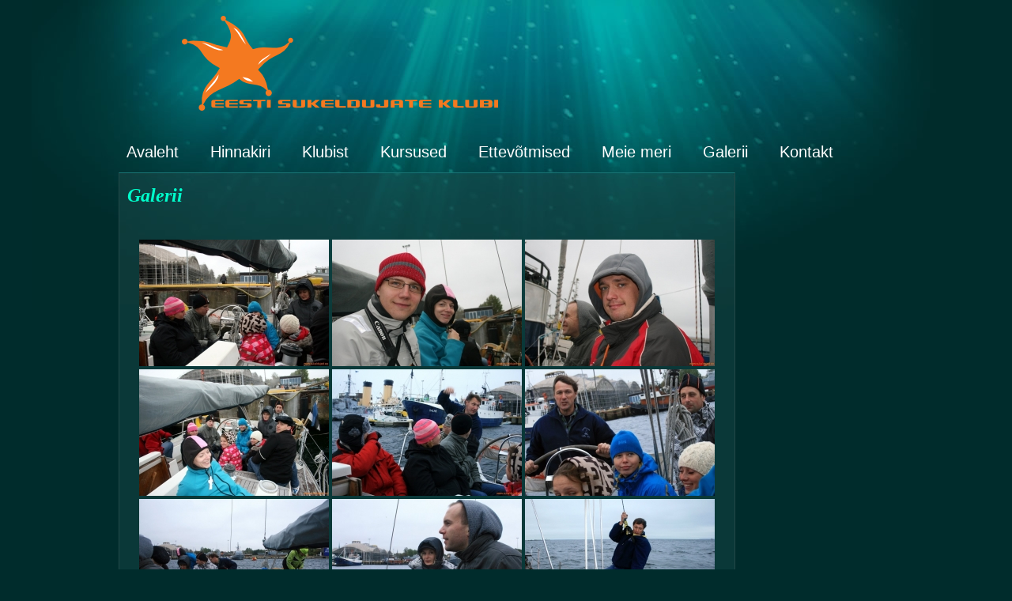

--- FILE ---
content_type: text/html; charset=UTF-8
request_url: https://www.sukeldujad.ee/galerii/nggallery/galerii/Purjetamine-st-Ivyl
body_size: 9066
content:
<!DOCTYPE html PUBLIC "-//W3C//DTD XHTML 1.0 Strict//EN" "http://www.w3.org/TR/xhtml1/DTD/xhtml1-strict.dtd">

<html xmlns="http://www.w3.org/1999/xhtml" lang="en-US">

<head>

<meta http-equiv="Content-Type" content="text/html; charset=UTF-8" />



<title>Galerii &laquo;  Sukeldumine &#8211; Eesti Sukeldujate Klubi</title>



<link rel="stylesheet" type="text/css" href="https://www.sukeldujad.ee/wp-content/themes/underwater/style.css" media="screen" title="style (screen)" />

<link rel="alternate" type="application/rss+xml" title="Sukeldumine &#8211; Eesti Sukeldujate Klubi RSS Feed" href="https://www.sukeldujad.ee/feed/" />

<link rel="alternate" type="application/atom+xml" title="Sukeldumine &#8211; Eesti Sukeldujate Klubi Atom Feed" href="https://www.sukeldujad.ee/feed/atom/" />

<link rel="pingback" href="https://www.sukeldujad.ee/xmlrpc.php" />






<meta name='robots' content='max-image-preview:large' />
	<style>img:is([sizes="auto" i], [sizes^="auto," i]) { contain-intrinsic-size: 3000px 1500px }</style>
	<link rel="alternate" type="application/rss+xml" title="Sukeldumine - Eesti Sukeldujate Klubi &raquo; Galerii Comments Feed" href="https://www.sukeldujad.ee/galerii/feed/" />
<script type="text/javascript">
/* <![CDATA[ */
window._wpemojiSettings = {"baseUrl":"https:\/\/s.w.org\/images\/core\/emoji\/15.0.3\/72x72\/","ext":".png","svgUrl":"https:\/\/s.w.org\/images\/core\/emoji\/15.0.3\/svg\/","svgExt":".svg","source":{"concatemoji":"https:\/\/www.sukeldujad.ee\/wp-includes\/js\/wp-emoji-release.min.js?ver=6.7.4"}};
/*! This file is auto-generated */
!function(i,n){var o,s,e;function c(e){try{var t={supportTests:e,timestamp:(new Date).valueOf()};sessionStorage.setItem(o,JSON.stringify(t))}catch(e){}}function p(e,t,n){e.clearRect(0,0,e.canvas.width,e.canvas.height),e.fillText(t,0,0);var t=new Uint32Array(e.getImageData(0,0,e.canvas.width,e.canvas.height).data),r=(e.clearRect(0,0,e.canvas.width,e.canvas.height),e.fillText(n,0,0),new Uint32Array(e.getImageData(0,0,e.canvas.width,e.canvas.height).data));return t.every(function(e,t){return e===r[t]})}function u(e,t,n){switch(t){case"flag":return n(e,"\ud83c\udff3\ufe0f\u200d\u26a7\ufe0f","\ud83c\udff3\ufe0f\u200b\u26a7\ufe0f")?!1:!n(e,"\ud83c\uddfa\ud83c\uddf3","\ud83c\uddfa\u200b\ud83c\uddf3")&&!n(e,"\ud83c\udff4\udb40\udc67\udb40\udc62\udb40\udc65\udb40\udc6e\udb40\udc67\udb40\udc7f","\ud83c\udff4\u200b\udb40\udc67\u200b\udb40\udc62\u200b\udb40\udc65\u200b\udb40\udc6e\u200b\udb40\udc67\u200b\udb40\udc7f");case"emoji":return!n(e,"\ud83d\udc26\u200d\u2b1b","\ud83d\udc26\u200b\u2b1b")}return!1}function f(e,t,n){var r="undefined"!=typeof WorkerGlobalScope&&self instanceof WorkerGlobalScope?new OffscreenCanvas(300,150):i.createElement("canvas"),a=r.getContext("2d",{willReadFrequently:!0}),o=(a.textBaseline="top",a.font="600 32px Arial",{});return e.forEach(function(e){o[e]=t(a,e,n)}),o}function t(e){var t=i.createElement("script");t.src=e,t.defer=!0,i.head.appendChild(t)}"undefined"!=typeof Promise&&(o="wpEmojiSettingsSupports",s=["flag","emoji"],n.supports={everything:!0,everythingExceptFlag:!0},e=new Promise(function(e){i.addEventListener("DOMContentLoaded",e,{once:!0})}),new Promise(function(t){var n=function(){try{var e=JSON.parse(sessionStorage.getItem(o));if("object"==typeof e&&"number"==typeof e.timestamp&&(new Date).valueOf()<e.timestamp+604800&&"object"==typeof e.supportTests)return e.supportTests}catch(e){}return null}();if(!n){if("undefined"!=typeof Worker&&"undefined"!=typeof OffscreenCanvas&&"undefined"!=typeof URL&&URL.createObjectURL&&"undefined"!=typeof Blob)try{var e="postMessage("+f.toString()+"("+[JSON.stringify(s),u.toString(),p.toString()].join(",")+"));",r=new Blob([e],{type:"text/javascript"}),a=new Worker(URL.createObjectURL(r),{name:"wpTestEmojiSupports"});return void(a.onmessage=function(e){c(n=e.data),a.terminate(),t(n)})}catch(e){}c(n=f(s,u,p))}t(n)}).then(function(e){for(var t in e)n.supports[t]=e[t],n.supports.everything=n.supports.everything&&n.supports[t],"flag"!==t&&(n.supports.everythingExceptFlag=n.supports.everythingExceptFlag&&n.supports[t]);n.supports.everythingExceptFlag=n.supports.everythingExceptFlag&&!n.supports.flag,n.DOMReady=!1,n.readyCallback=function(){n.DOMReady=!0}}).then(function(){return e}).then(function(){var e;n.supports.everything||(n.readyCallback(),(e=n.source||{}).concatemoji?t(e.concatemoji):e.wpemoji&&e.twemoji&&(t(e.twemoji),t(e.wpemoji)))}))}((window,document),window._wpemojiSettings);
/* ]]> */
</script>
<style id='wp-emoji-styles-inline-css' type='text/css'>

	img.wp-smiley, img.emoji {
		display: inline !important;
		border: none !important;
		box-shadow: none !important;
		height: 1em !important;
		width: 1em !important;
		margin: 0 0.07em !important;
		vertical-align: -0.1em !important;
		background: none !important;
		padding: 0 !important;
	}
</style>
<link rel='stylesheet' id='wp-block-library-css' href='https://www.sukeldujad.ee/wp-includes/css/dist/block-library/style.min.css?ver=6.7.4' type='text/css' media='all' />
<style id='classic-theme-styles-inline-css' type='text/css'>
/*! This file is auto-generated */
.wp-block-button__link{color:#fff;background-color:#32373c;border-radius:9999px;box-shadow:none;text-decoration:none;padding:calc(.667em + 2px) calc(1.333em + 2px);font-size:1.125em}.wp-block-file__button{background:#32373c;color:#fff;text-decoration:none}
</style>
<style id='global-styles-inline-css' type='text/css'>
:root{--wp--preset--aspect-ratio--square: 1;--wp--preset--aspect-ratio--4-3: 4/3;--wp--preset--aspect-ratio--3-4: 3/4;--wp--preset--aspect-ratio--3-2: 3/2;--wp--preset--aspect-ratio--2-3: 2/3;--wp--preset--aspect-ratio--16-9: 16/9;--wp--preset--aspect-ratio--9-16: 9/16;--wp--preset--color--black: #000000;--wp--preset--color--cyan-bluish-gray: #abb8c3;--wp--preset--color--white: #ffffff;--wp--preset--color--pale-pink: #f78da7;--wp--preset--color--vivid-red: #cf2e2e;--wp--preset--color--luminous-vivid-orange: #ff6900;--wp--preset--color--luminous-vivid-amber: #fcb900;--wp--preset--color--light-green-cyan: #7bdcb5;--wp--preset--color--vivid-green-cyan: #00d084;--wp--preset--color--pale-cyan-blue: #8ed1fc;--wp--preset--color--vivid-cyan-blue: #0693e3;--wp--preset--color--vivid-purple: #9b51e0;--wp--preset--gradient--vivid-cyan-blue-to-vivid-purple: linear-gradient(135deg,rgba(6,147,227,1) 0%,rgb(155,81,224) 100%);--wp--preset--gradient--light-green-cyan-to-vivid-green-cyan: linear-gradient(135deg,rgb(122,220,180) 0%,rgb(0,208,130) 100%);--wp--preset--gradient--luminous-vivid-amber-to-luminous-vivid-orange: linear-gradient(135deg,rgba(252,185,0,1) 0%,rgba(255,105,0,1) 100%);--wp--preset--gradient--luminous-vivid-orange-to-vivid-red: linear-gradient(135deg,rgba(255,105,0,1) 0%,rgb(207,46,46) 100%);--wp--preset--gradient--very-light-gray-to-cyan-bluish-gray: linear-gradient(135deg,rgb(238,238,238) 0%,rgb(169,184,195) 100%);--wp--preset--gradient--cool-to-warm-spectrum: linear-gradient(135deg,rgb(74,234,220) 0%,rgb(151,120,209) 20%,rgb(207,42,186) 40%,rgb(238,44,130) 60%,rgb(251,105,98) 80%,rgb(254,248,76) 100%);--wp--preset--gradient--blush-light-purple: linear-gradient(135deg,rgb(255,206,236) 0%,rgb(152,150,240) 100%);--wp--preset--gradient--blush-bordeaux: linear-gradient(135deg,rgb(254,205,165) 0%,rgb(254,45,45) 50%,rgb(107,0,62) 100%);--wp--preset--gradient--luminous-dusk: linear-gradient(135deg,rgb(255,203,112) 0%,rgb(199,81,192) 50%,rgb(65,88,208) 100%);--wp--preset--gradient--pale-ocean: linear-gradient(135deg,rgb(255,245,203) 0%,rgb(182,227,212) 50%,rgb(51,167,181) 100%);--wp--preset--gradient--electric-grass: linear-gradient(135deg,rgb(202,248,128) 0%,rgb(113,206,126) 100%);--wp--preset--gradient--midnight: linear-gradient(135deg,rgb(2,3,129) 0%,rgb(40,116,252) 100%);--wp--preset--font-size--small: 13px;--wp--preset--font-size--medium: 20px;--wp--preset--font-size--large: 36px;--wp--preset--font-size--x-large: 42px;--wp--preset--spacing--20: 0.44rem;--wp--preset--spacing--30: 0.67rem;--wp--preset--spacing--40: 1rem;--wp--preset--spacing--50: 1.5rem;--wp--preset--spacing--60: 2.25rem;--wp--preset--spacing--70: 3.38rem;--wp--preset--spacing--80: 5.06rem;--wp--preset--shadow--natural: 6px 6px 9px rgba(0, 0, 0, 0.2);--wp--preset--shadow--deep: 12px 12px 50px rgba(0, 0, 0, 0.4);--wp--preset--shadow--sharp: 6px 6px 0px rgba(0, 0, 0, 0.2);--wp--preset--shadow--outlined: 6px 6px 0px -3px rgba(255, 255, 255, 1), 6px 6px rgba(0, 0, 0, 1);--wp--preset--shadow--crisp: 6px 6px 0px rgba(0, 0, 0, 1);}:where(.is-layout-flex){gap: 0.5em;}:where(.is-layout-grid){gap: 0.5em;}body .is-layout-flex{display: flex;}.is-layout-flex{flex-wrap: wrap;align-items: center;}.is-layout-flex > :is(*, div){margin: 0;}body .is-layout-grid{display: grid;}.is-layout-grid > :is(*, div){margin: 0;}:where(.wp-block-columns.is-layout-flex){gap: 2em;}:where(.wp-block-columns.is-layout-grid){gap: 2em;}:where(.wp-block-post-template.is-layout-flex){gap: 1.25em;}:where(.wp-block-post-template.is-layout-grid){gap: 1.25em;}.has-black-color{color: var(--wp--preset--color--black) !important;}.has-cyan-bluish-gray-color{color: var(--wp--preset--color--cyan-bluish-gray) !important;}.has-white-color{color: var(--wp--preset--color--white) !important;}.has-pale-pink-color{color: var(--wp--preset--color--pale-pink) !important;}.has-vivid-red-color{color: var(--wp--preset--color--vivid-red) !important;}.has-luminous-vivid-orange-color{color: var(--wp--preset--color--luminous-vivid-orange) !important;}.has-luminous-vivid-amber-color{color: var(--wp--preset--color--luminous-vivid-amber) !important;}.has-light-green-cyan-color{color: var(--wp--preset--color--light-green-cyan) !important;}.has-vivid-green-cyan-color{color: var(--wp--preset--color--vivid-green-cyan) !important;}.has-pale-cyan-blue-color{color: var(--wp--preset--color--pale-cyan-blue) !important;}.has-vivid-cyan-blue-color{color: var(--wp--preset--color--vivid-cyan-blue) !important;}.has-vivid-purple-color{color: var(--wp--preset--color--vivid-purple) !important;}.has-black-background-color{background-color: var(--wp--preset--color--black) !important;}.has-cyan-bluish-gray-background-color{background-color: var(--wp--preset--color--cyan-bluish-gray) !important;}.has-white-background-color{background-color: var(--wp--preset--color--white) !important;}.has-pale-pink-background-color{background-color: var(--wp--preset--color--pale-pink) !important;}.has-vivid-red-background-color{background-color: var(--wp--preset--color--vivid-red) !important;}.has-luminous-vivid-orange-background-color{background-color: var(--wp--preset--color--luminous-vivid-orange) !important;}.has-luminous-vivid-amber-background-color{background-color: var(--wp--preset--color--luminous-vivid-amber) !important;}.has-light-green-cyan-background-color{background-color: var(--wp--preset--color--light-green-cyan) !important;}.has-vivid-green-cyan-background-color{background-color: var(--wp--preset--color--vivid-green-cyan) !important;}.has-pale-cyan-blue-background-color{background-color: var(--wp--preset--color--pale-cyan-blue) !important;}.has-vivid-cyan-blue-background-color{background-color: var(--wp--preset--color--vivid-cyan-blue) !important;}.has-vivid-purple-background-color{background-color: var(--wp--preset--color--vivid-purple) !important;}.has-black-border-color{border-color: var(--wp--preset--color--black) !important;}.has-cyan-bluish-gray-border-color{border-color: var(--wp--preset--color--cyan-bluish-gray) !important;}.has-white-border-color{border-color: var(--wp--preset--color--white) !important;}.has-pale-pink-border-color{border-color: var(--wp--preset--color--pale-pink) !important;}.has-vivid-red-border-color{border-color: var(--wp--preset--color--vivid-red) !important;}.has-luminous-vivid-orange-border-color{border-color: var(--wp--preset--color--luminous-vivid-orange) !important;}.has-luminous-vivid-amber-border-color{border-color: var(--wp--preset--color--luminous-vivid-amber) !important;}.has-light-green-cyan-border-color{border-color: var(--wp--preset--color--light-green-cyan) !important;}.has-vivid-green-cyan-border-color{border-color: var(--wp--preset--color--vivid-green-cyan) !important;}.has-pale-cyan-blue-border-color{border-color: var(--wp--preset--color--pale-cyan-blue) !important;}.has-vivid-cyan-blue-border-color{border-color: var(--wp--preset--color--vivid-cyan-blue) !important;}.has-vivid-purple-border-color{border-color: var(--wp--preset--color--vivid-purple) !important;}.has-vivid-cyan-blue-to-vivid-purple-gradient-background{background: var(--wp--preset--gradient--vivid-cyan-blue-to-vivid-purple) !important;}.has-light-green-cyan-to-vivid-green-cyan-gradient-background{background: var(--wp--preset--gradient--light-green-cyan-to-vivid-green-cyan) !important;}.has-luminous-vivid-amber-to-luminous-vivid-orange-gradient-background{background: var(--wp--preset--gradient--luminous-vivid-amber-to-luminous-vivid-orange) !important;}.has-luminous-vivid-orange-to-vivid-red-gradient-background{background: var(--wp--preset--gradient--luminous-vivid-orange-to-vivid-red) !important;}.has-very-light-gray-to-cyan-bluish-gray-gradient-background{background: var(--wp--preset--gradient--very-light-gray-to-cyan-bluish-gray) !important;}.has-cool-to-warm-spectrum-gradient-background{background: var(--wp--preset--gradient--cool-to-warm-spectrum) !important;}.has-blush-light-purple-gradient-background{background: var(--wp--preset--gradient--blush-light-purple) !important;}.has-blush-bordeaux-gradient-background{background: var(--wp--preset--gradient--blush-bordeaux) !important;}.has-luminous-dusk-gradient-background{background: var(--wp--preset--gradient--luminous-dusk) !important;}.has-pale-ocean-gradient-background{background: var(--wp--preset--gradient--pale-ocean) !important;}.has-electric-grass-gradient-background{background: var(--wp--preset--gradient--electric-grass) !important;}.has-midnight-gradient-background{background: var(--wp--preset--gradient--midnight) !important;}.has-small-font-size{font-size: var(--wp--preset--font-size--small) !important;}.has-medium-font-size{font-size: var(--wp--preset--font-size--medium) !important;}.has-large-font-size{font-size: var(--wp--preset--font-size--large) !important;}.has-x-large-font-size{font-size: var(--wp--preset--font-size--x-large) !important;}
:where(.wp-block-post-template.is-layout-flex){gap: 1.25em;}:where(.wp-block-post-template.is-layout-grid){gap: 1.25em;}
:where(.wp-block-columns.is-layout-flex){gap: 2em;}:where(.wp-block-columns.is-layout-grid){gap: 2em;}
:root :where(.wp-block-pullquote){font-size: 1.5em;line-height: 1.6;}
</style>
<link rel='stylesheet' id='events-manager-css' href='https://www.sukeldujad.ee/wp-content/plugins/events-manager/includes/css/events-manager.min.css?ver=6.6.4.4' type='text/css' media='all' />
<style id='events-manager-inline-css' type='text/css'>
body .em { --font-family : inherit; --font-weight : inherit; --font-size : 1em; --line-height : inherit; }
</style>
<link rel='stylesheet' id='ngg_trigger_buttons-css' href='https://www.sukeldujad.ee/wp-content/plugins/nextgen-gallery/static/GalleryDisplay/trigger_buttons.css?ver=3.59.10' type='text/css' media='all' />
<link rel='stylesheet' id='fancybox-0-css' href='https://www.sukeldujad.ee/wp-content/plugins/nextgen-gallery/static/Lightbox/fancybox/jquery.fancybox-1.3.4.css?ver=3.59.10' type='text/css' media='all' />
<link rel='stylesheet' id='fontawesome_v4_shim_style-css' href='https://www.sukeldujad.ee/wp-content/plugins/nextgen-gallery/static/FontAwesome/css/v4-shims.min.css?ver=6.7.4' type='text/css' media='all' />
<link rel='stylesheet' id='fontawesome-css' href='https://www.sukeldujad.ee/wp-content/plugins/nextgen-gallery/static/FontAwesome/css/all.min.css?ver=6.7.4' type='text/css' media='all' />
<link rel='stylesheet' id='nextgen_pagination_style-css' href='https://www.sukeldujad.ee/wp-content/plugins/nextgen-gallery/static/GalleryDisplay/pagination_style.css?ver=3.59.10' type='text/css' media='all' />
<link rel='stylesheet' id='nextgen_basic_album_style-css' href='https://www.sukeldujad.ee/wp-content/plugins/nextgen-gallery/static/Albums/nextgen_basic_album.css?ver=3.59.10' type='text/css' media='all' />
<script type="text/javascript" src="https://www.sukeldujad.ee/wp-includes/js/jquery/jquery.min.js?ver=3.7.1" id="jquery-core-js"></script>
<script type="text/javascript" src="https://www.sukeldujad.ee/wp-includes/js/jquery/jquery-migrate.min.js?ver=3.4.1" id="jquery-migrate-js"></script>
<script type="text/javascript" src="https://www.sukeldujad.ee/wp-includes/js/jquery/ui/core.min.js?ver=1.13.3" id="jquery-ui-core-js"></script>
<script type="text/javascript" src="https://www.sukeldujad.ee/wp-includes/js/jquery/ui/mouse.min.js?ver=1.13.3" id="jquery-ui-mouse-js"></script>
<script type="text/javascript" src="https://www.sukeldujad.ee/wp-includes/js/jquery/ui/sortable.min.js?ver=1.13.3" id="jquery-ui-sortable-js"></script>
<script type="text/javascript" src="https://www.sukeldujad.ee/wp-includes/js/jquery/ui/datepicker.min.js?ver=1.13.3" id="jquery-ui-datepicker-js"></script>
<script type="text/javascript" id="jquery-ui-datepicker-js-after">
/* <![CDATA[ */
jQuery(function(jQuery){jQuery.datepicker.setDefaults({"closeText":"Close","currentText":"Today","monthNames":["January","February","March","April","May","June","July","August","September","October","November","December"],"monthNamesShort":["Jan","Feb","Mar","Apr","May","Jun","Jul","Aug","Sep","Oct","Nov","Dec"],"nextText":"Next","prevText":"Previous","dayNames":["Sunday","Monday","Tuesday","Wednesday","Thursday","Friday","Saturday"],"dayNamesShort":["Sun","Mon","Tue","Wed","Thu","Fri","Sat"],"dayNamesMin":["S","M","T","W","T","F","S"],"dateFormat":"MM d, yy","firstDay":1,"isRTL":false});});
/* ]]> */
</script>
<script type="text/javascript" src="https://www.sukeldujad.ee/wp-includes/js/jquery/ui/resizable.min.js?ver=1.13.3" id="jquery-ui-resizable-js"></script>
<script type="text/javascript" src="https://www.sukeldujad.ee/wp-includes/js/jquery/ui/draggable.min.js?ver=1.13.3" id="jquery-ui-draggable-js"></script>
<script type="text/javascript" src="https://www.sukeldujad.ee/wp-includes/js/jquery/ui/controlgroup.min.js?ver=1.13.3" id="jquery-ui-controlgroup-js"></script>
<script type="text/javascript" src="https://www.sukeldujad.ee/wp-includes/js/jquery/ui/checkboxradio.min.js?ver=1.13.3" id="jquery-ui-checkboxradio-js"></script>
<script type="text/javascript" src="https://www.sukeldujad.ee/wp-includes/js/jquery/ui/button.min.js?ver=1.13.3" id="jquery-ui-button-js"></script>
<script type="text/javascript" src="https://www.sukeldujad.ee/wp-includes/js/jquery/ui/dialog.min.js?ver=1.13.3" id="jquery-ui-dialog-js"></script>
<script type="text/javascript" id="events-manager-js-extra">
/* <![CDATA[ */
var EM = {"ajaxurl":"https:\/\/www.sukeldujad.ee\/wp-admin\/admin-ajax.php","locationajaxurl":"https:\/\/www.sukeldujad.ee\/wp-admin\/admin-ajax.php?action=locations_search","firstDay":"1","locale":"en","dateFormat":"yy-mm-dd","ui_css":"https:\/\/www.sukeldujad.ee\/wp-content\/plugins\/events-manager\/includes\/css\/jquery-ui\/build.min.css","show24hours":"","is_ssl":"1","autocomplete_limit":"10","calendar":{"breakpoints":{"small":560,"medium":908,"large":false}},"phone":"","datepicker":{"format":"d\/m\/Y"},"search":{"breakpoints":{"small":650,"medium":850,"full":false}},"url":"https:\/\/www.sukeldujad.ee\/wp-content\/plugins\/events-manager","assets":{"input.em-uploader":{"js":{"em-uploader":{"url":"https:\/\/www.sukeldujad.ee\/wp-content\/plugins\/events-manager\/includes\/js\/em-uploader.js","required":true,"event":"em_uploader_ready"}}}},"bookingInProgress":"Please wait while the booking is being submitted.","tickets_save":"Save Ticket","bookingajaxurl":"https:\/\/www.sukeldujad.ee\/wp-admin\/admin-ajax.php","bookings_export_save":"Export Bookings","bookings_settings_save":"Save Settings","booking_delete":"Are you sure you want to delete?","booking_offset":"30","bookings":{"submit_button":{"text":{"default":"Send your booking","free":"Send your booking","payment":"Send your booking","processing":"Processing ..."}},"update_listener":""},"bb_full":"Sold Out","bb_book":"Book Now","bb_booking":"Booking...","bb_booked":"Booking Submitted","bb_error":"Booking Error. Try again?","bb_cancel":"Cancel","bb_canceling":"Canceling...","bb_cancelled":"Cancelled","bb_cancel_error":"Cancellation Error. Try again?","txt_search":"Search","txt_searching":"Searching...","txt_loading":"Loading...","event_detach_warning":"Are you sure you want to detach this event? By doing so, this event will be independent of the recurring set of events.","delete_recurrence_warning":"Are you sure you want to delete all recurrences of this event? All events will be moved to trash.","disable_bookings_warning":"Are you sure you want to disable bookings? If you do this and save, you will lose all previous bookings. If you wish to prevent further bookings, reduce the number of spaces available to the amount of bookings you currently have","booking_warning_cancel":"Are you sure you want to cancel your booking?"};
/* ]]> */
</script>
<script type="text/javascript" src="https://www.sukeldujad.ee/wp-content/plugins/events-manager/includes/js/events-manager.js?ver=6.6.4.4" id="events-manager-js"></script>
<script type="text/javascript" id="photocrati_ajax-js-extra">
/* <![CDATA[ */
var photocrati_ajax = {"url":"https:\/\/www.sukeldujad.ee\/index.php?photocrati_ajax=1","rest_url":"https:\/\/www.sukeldujad.ee\/wp-json\/","wp_home_url":"https:\/\/www.sukeldujad.ee","wp_site_url":"https:\/\/www.sukeldujad.ee","wp_root_url":"https:\/\/www.sukeldujad.ee","wp_plugins_url":"https:\/\/www.sukeldujad.ee\/wp-content\/plugins","wp_content_url":"https:\/\/www.sukeldujad.ee\/wp-content","wp_includes_url":"https:\/\/www.sukeldujad.ee\/wp-includes\/","ngg_param_slug":"nggallery","rest_nonce":"99cdc922f4"};
/* ]]> */
</script>
<script type="text/javascript" src="https://www.sukeldujad.ee/wp-content/plugins/nextgen-gallery/static/Legacy/ajax.min.js?ver=3.59.10" id="photocrati_ajax-js"></script>
<script type="text/javascript" src="https://www.sukeldujad.ee/wp-content/plugins/nextgen-gallery/static/FontAwesome/js/v4-shims.min.js?ver=5.3.1" id="fontawesome_v4_shim-js"></script>
<script type="text/javascript" defer crossorigin="anonymous" data-auto-replace-svg="false" data-keep-original-source="false" data-search-pseudo-elements src="https://www.sukeldujad.ee/wp-content/plugins/nextgen-gallery/static/FontAwesome/js/all.min.js?ver=5.3.1" id="fontawesome-js"></script>
<script type="text/javascript" src="https://www.sukeldujad.ee/wp-content/plugins/nextgen-gallery/static/Albums/init.js?ver=3.59.10" id="nextgen_basic_album_script-js"></script>
<script type="text/javascript" src="https://www.sukeldujad.ee/wp-content/plugins/nextgen-gallery/static/GalleryDisplay/shave.js?ver=3.59.10" id="shave.js-js"></script>
<link rel="https://api.w.org/" href="https://www.sukeldujad.ee/wp-json/" /><link rel="alternate" title="JSON" type="application/json" href="https://www.sukeldujad.ee/wp-json/wp/v2/pages/102" /><link rel="EditURI" type="application/rsd+xml" title="RSD" href="https://www.sukeldujad.ee/xmlrpc.php?rsd" />
<meta name="generator" content="WordPress 6.7.4" />
<link rel="canonical" href="https://www.sukeldujad.ee/galerii/" />
<link rel='shortlink' href='https://www.sukeldujad.ee/?p=102' />
<link rel="alternate" title="oEmbed (JSON)" type="application/json+oembed" href="https://www.sukeldujad.ee/wp-json/oembed/1.0/embed?url=https%3A%2F%2Fwww.sukeldujad.ee%2Fgalerii%2F" />
<link rel="alternate" title="oEmbed (XML)" type="text/xml+oembed" href="https://www.sukeldujad.ee/wp-json/oembed/1.0/embed?url=https%3A%2F%2Fwww.sukeldujad.ee%2Fgalerii%2F&#038;format=xml" />
<link rel="icon" href="https://www.sukeldujad.ee/wp-content/uploads/2024/02/cropped-logo-ESK-32x32.jpg" sizes="32x32" />
<link rel="icon" href="https://www.sukeldujad.ee/wp-content/uploads/2024/02/cropped-logo-ESK-192x192.jpg" sizes="192x192" />
<link rel="apple-touch-icon" href="https://www.sukeldujad.ee/wp-content/uploads/2024/02/cropped-logo-ESK-180x180.jpg" />
<meta name="msapplication-TileImage" content="https://www.sukeldujad.ee/wp-content/uploads/2024/02/cropped-logo-ESK-270x270.jpg" />
<style type='text/css'> div#MailPress div#mp-container, div#MailPress div#mp-formdiv {position:relative;} div#MailPress div#mp-loading, div#MailPress div#mp-message {position:absolute;opacity:0;} div#MailPress div#mp-loading, div#MailPress div#mp-message {filter:alpha(opacity=0);}</style>

</head>



<body>


<div class="wrap">
<a href="https://www.sukeldujad.ee/"><img src="/logo.png" alt="" style="border: 0; padding-left: 80px; padding-top: 20px;"/></a>
<!--<h1><a href="https://www.sukeldujad.ee/">Sukeldumine &#8211; Eesti Sukeldujate Klubi</a><br /><span>Sukeldumine Eestis, diving in Estonia</span></h1>-->


<div id="nav">

  <ul>

	<!--<li><a href="https://www.sukeldujad.ee/">Home</a></li>-->

	<li class="page_item page-item-607 page_item_has_children"><a href="https://www.sukeldujad.ee/">Avaleht</a></li>
<li class="page_item page-item-1505"><a href="https://www.sukeldujad.ee/hinnakiri/">Hinnakiri</a></li>
<li class="page_item page-item-1499 page_item_has_children"><a href="https://www.sukeldujad.ee/klubist/">Klubist</a></li>
<li class="page_item page-item-80 page_item_has_children"><a href="https://www.sukeldujad.ee/sukeldumine/">Kursused</a></li>
<li class="page_item page-item-384 page_item_has_children"><a href="https://www.sukeldujad.ee/sundmused/">Ettevõtmised</a></li>
<li class="page_item page-item-1468 page_item_has_children"><a href="https://www.sukeldujad.ee/meie-meri/">Meie meri</a></li>
<li class="page_item page-item-102 current_page_item"><a href="https://www.sukeldujad.ee/galerii/" aria-current="page">Galerii</a></li>
<li class="page_item page-item-108"><a href="https://www.sukeldujad.ee/kontakt/">Kontakt</a></li>

  </ul>

<div class="clearer">&nbsp;</div>

</div>
<div id="main">
	<div class="post-102 page type-page status-publish hentry" id="post-102">
<h2>Galerii</h2>
<!-- default-view.php -->
<div
	class="ngg-galleryoverview default-view
	 ngg-ajax-pagination-none	"
	id="ngg-gallery-0fbfb0e21dcb48b2c044d15bcdad5860-1">

		<!-- Thumbnails -->
				<div id="ngg-image-0" class="ngg-gallery-thumbnail-box
											"
			>
						<div class="ngg-gallery-thumbnail">
			<a href="https://www.sukeldujad.ee/wp-content/gallery/purjetamine-st-ivyl/img_7182.jpg"
				title=""
				data-src="https://www.sukeldujad.ee/wp-content/gallery/purjetamine-st-ivyl/img_7182.jpg"
				data-thumbnail="https://www.sukeldujad.ee/wp-content/gallery/purjetamine-st-ivyl/thumbs/thumbs_img_7182.jpg"
				data-image-id="6632"
				data-title="img_7182"
				data-description=""
				data-image-slug="img_7182"
				class="ngg-fancybox" rel="0fbfb0e21dcb48b2c044d15bcdad5860">
				<img
					title="img_7182"
					alt="img_7182"
					src="https://www.sukeldujad.ee/wp-content/gallery/purjetamine-st-ivyl/thumbs/thumbs_img_7182.jpg"
					width="240"
					height="160"
					style="max-width:100%;"
				/>
			</a>
		</div>
							</div>
			
				<div id="ngg-image-1" class="ngg-gallery-thumbnail-box
											"
			>
						<div class="ngg-gallery-thumbnail">
			<a href="https://www.sukeldujad.ee/wp-content/gallery/purjetamine-st-ivyl/img_7184.jpg"
				title=""
				data-src="https://www.sukeldujad.ee/wp-content/gallery/purjetamine-st-ivyl/img_7184.jpg"
				data-thumbnail="https://www.sukeldujad.ee/wp-content/gallery/purjetamine-st-ivyl/thumbs/thumbs_img_7184.jpg"
				data-image-id="6633"
				data-title="img_7184"
				data-description=""
				data-image-slug="img_7184"
				class="ngg-fancybox" rel="0fbfb0e21dcb48b2c044d15bcdad5860">
				<img
					title="img_7184"
					alt="img_7184"
					src="https://www.sukeldujad.ee/wp-content/gallery/purjetamine-st-ivyl/thumbs/thumbs_img_7184.jpg"
					width="240"
					height="160"
					style="max-width:100%;"
				/>
			</a>
		</div>
							</div>
			
				<div id="ngg-image-2" class="ngg-gallery-thumbnail-box
											"
			>
						<div class="ngg-gallery-thumbnail">
			<a href="https://www.sukeldujad.ee/wp-content/gallery/purjetamine-st-ivyl/img_7185.jpg"
				title=""
				data-src="https://www.sukeldujad.ee/wp-content/gallery/purjetamine-st-ivyl/img_7185.jpg"
				data-thumbnail="https://www.sukeldujad.ee/wp-content/gallery/purjetamine-st-ivyl/thumbs/thumbs_img_7185.jpg"
				data-image-id="6634"
				data-title="img_7185"
				data-description=""
				data-image-slug="img_7185"
				class="ngg-fancybox" rel="0fbfb0e21dcb48b2c044d15bcdad5860">
				<img
					title="img_7185"
					alt="img_7185"
					src="https://www.sukeldujad.ee/wp-content/gallery/purjetamine-st-ivyl/thumbs/thumbs_img_7185.jpg"
					width="240"
					height="160"
					style="max-width:100%;"
				/>
			</a>
		</div>
							</div>
			
				<div id="ngg-image-3" class="ngg-gallery-thumbnail-box
											"
			>
						<div class="ngg-gallery-thumbnail">
			<a href="https://www.sukeldujad.ee/wp-content/gallery/purjetamine-st-ivyl/img_7186.jpg"
				title=""
				data-src="https://www.sukeldujad.ee/wp-content/gallery/purjetamine-st-ivyl/img_7186.jpg"
				data-thumbnail="https://www.sukeldujad.ee/wp-content/gallery/purjetamine-st-ivyl/thumbs/thumbs_img_7186.jpg"
				data-image-id="6635"
				data-title="img_7186"
				data-description=""
				data-image-slug="img_7186"
				class="ngg-fancybox" rel="0fbfb0e21dcb48b2c044d15bcdad5860">
				<img
					title="img_7186"
					alt="img_7186"
					src="https://www.sukeldujad.ee/wp-content/gallery/purjetamine-st-ivyl/thumbs/thumbs_img_7186.jpg"
					width="240"
					height="160"
					style="max-width:100%;"
				/>
			</a>
		</div>
							</div>
			
				<div id="ngg-image-4" class="ngg-gallery-thumbnail-box
											"
			>
						<div class="ngg-gallery-thumbnail">
			<a href="https://www.sukeldujad.ee/wp-content/gallery/purjetamine-st-ivyl/img_7191.jpg"
				title=""
				data-src="https://www.sukeldujad.ee/wp-content/gallery/purjetamine-st-ivyl/img_7191.jpg"
				data-thumbnail="https://www.sukeldujad.ee/wp-content/gallery/purjetamine-st-ivyl/thumbs/thumbs_img_7191.jpg"
				data-image-id="6636"
				data-title="img_7191"
				data-description=""
				data-image-slug="img_7191"
				class="ngg-fancybox" rel="0fbfb0e21dcb48b2c044d15bcdad5860">
				<img
					title="img_7191"
					alt="img_7191"
					src="https://www.sukeldujad.ee/wp-content/gallery/purjetamine-st-ivyl/thumbs/thumbs_img_7191.jpg"
					width="240"
					height="160"
					style="max-width:100%;"
				/>
			</a>
		</div>
							</div>
			
				<div id="ngg-image-5" class="ngg-gallery-thumbnail-box
											"
			>
						<div class="ngg-gallery-thumbnail">
			<a href="https://www.sukeldujad.ee/wp-content/gallery/purjetamine-st-ivyl/img_7192.jpg"
				title=""
				data-src="https://www.sukeldujad.ee/wp-content/gallery/purjetamine-st-ivyl/img_7192.jpg"
				data-thumbnail="https://www.sukeldujad.ee/wp-content/gallery/purjetamine-st-ivyl/thumbs/thumbs_img_7192.jpg"
				data-image-id="6637"
				data-title="img_7192"
				data-description=""
				data-image-slug="img_7192-1"
				class="ngg-fancybox" rel="0fbfb0e21dcb48b2c044d15bcdad5860">
				<img
					title="img_7192"
					alt="img_7192"
					src="https://www.sukeldujad.ee/wp-content/gallery/purjetamine-st-ivyl/thumbs/thumbs_img_7192.jpg"
					width="240"
					height="160"
					style="max-width:100%;"
				/>
			</a>
		</div>
							</div>
			
				<div id="ngg-image-6" class="ngg-gallery-thumbnail-box
											"
			>
						<div class="ngg-gallery-thumbnail">
			<a href="https://www.sukeldujad.ee/wp-content/gallery/purjetamine-st-ivyl/img_7193.jpg"
				title=""
				data-src="https://www.sukeldujad.ee/wp-content/gallery/purjetamine-st-ivyl/img_7193.jpg"
				data-thumbnail="https://www.sukeldujad.ee/wp-content/gallery/purjetamine-st-ivyl/thumbs/thumbs_img_7193.jpg"
				data-image-id="6638"
				data-title="img_7193"
				data-description=""
				data-image-slug="img_7193-1"
				class="ngg-fancybox" rel="0fbfb0e21dcb48b2c044d15bcdad5860">
				<img
					title="img_7193"
					alt="img_7193"
					src="https://www.sukeldujad.ee/wp-content/gallery/purjetamine-st-ivyl/thumbs/thumbs_img_7193.jpg"
					width="240"
					height="160"
					style="max-width:100%;"
				/>
			</a>
		</div>
							</div>
			
				<div id="ngg-image-7" class="ngg-gallery-thumbnail-box
											"
			>
						<div class="ngg-gallery-thumbnail">
			<a href="https://www.sukeldujad.ee/wp-content/gallery/purjetamine-st-ivyl/img_7195.jpg"
				title=""
				data-src="https://www.sukeldujad.ee/wp-content/gallery/purjetamine-st-ivyl/img_7195.jpg"
				data-thumbnail="https://www.sukeldujad.ee/wp-content/gallery/purjetamine-st-ivyl/thumbs/thumbs_img_7195.jpg"
				data-image-id="6639"
				data-title="img_7195"
				data-description=""
				data-image-slug="img_7195"
				class="ngg-fancybox" rel="0fbfb0e21dcb48b2c044d15bcdad5860">
				<img
					title="img_7195"
					alt="img_7195"
					src="https://www.sukeldujad.ee/wp-content/gallery/purjetamine-st-ivyl/thumbs/thumbs_img_7195.jpg"
					width="240"
					height="160"
					style="max-width:100%;"
				/>
			</a>
		</div>
							</div>
			
				<div id="ngg-image-8" class="ngg-gallery-thumbnail-box
											"
			>
						<div class="ngg-gallery-thumbnail">
			<a href="https://www.sukeldujad.ee/wp-content/gallery/purjetamine-st-ivyl/img_7209.jpg"
				title=""
				data-src="https://www.sukeldujad.ee/wp-content/gallery/purjetamine-st-ivyl/img_7209.jpg"
				data-thumbnail="https://www.sukeldujad.ee/wp-content/gallery/purjetamine-st-ivyl/thumbs/thumbs_img_7209.jpg"
				data-image-id="6640"
				data-title="img_7209"
				data-description=""
				data-image-slug="img_7209-1"
				class="ngg-fancybox" rel="0fbfb0e21dcb48b2c044d15bcdad5860">
				<img
					title="img_7209"
					alt="img_7209"
					src="https://www.sukeldujad.ee/wp-content/gallery/purjetamine-st-ivyl/thumbs/thumbs_img_7209.jpg"
					width="240"
					height="160"
					style="max-width:100%;"
				/>
			</a>
		</div>
							</div>
			
				<div id="ngg-image-9" class="ngg-gallery-thumbnail-box
											"
			>
						<div class="ngg-gallery-thumbnail">
			<a href="https://www.sukeldujad.ee/wp-content/gallery/purjetamine-st-ivyl/img_7211.jpg"
				title=""
				data-src="https://www.sukeldujad.ee/wp-content/gallery/purjetamine-st-ivyl/img_7211.jpg"
				data-thumbnail="https://www.sukeldujad.ee/wp-content/gallery/purjetamine-st-ivyl/thumbs/thumbs_img_7211.jpg"
				data-image-id="6641"
				data-title="img_7211"
				data-description=""
				data-image-slug="img_7211-1"
				class="ngg-fancybox" rel="0fbfb0e21dcb48b2c044d15bcdad5860">
				<img
					title="img_7211"
					alt="img_7211"
					src="https://www.sukeldujad.ee/wp-content/gallery/purjetamine-st-ivyl/thumbs/thumbs_img_7211.jpg"
					width="240"
					height="160"
					style="max-width:100%;"
				/>
			</a>
		</div>
							</div>
			
				<div id="ngg-image-10" class="ngg-gallery-thumbnail-box
											"
			>
						<div class="ngg-gallery-thumbnail">
			<a href="https://www.sukeldujad.ee/wp-content/gallery/purjetamine-st-ivyl/img_7216.jpg"
				title=""
				data-src="https://www.sukeldujad.ee/wp-content/gallery/purjetamine-st-ivyl/img_7216.jpg"
				data-thumbnail="https://www.sukeldujad.ee/wp-content/gallery/purjetamine-st-ivyl/thumbs/thumbs_img_7216.jpg"
				data-image-id="6642"
				data-title="img_7216"
				data-description=""
				data-image-slug="img_7216-1"
				class="ngg-fancybox" rel="0fbfb0e21dcb48b2c044d15bcdad5860">
				<img
					title="img_7216"
					alt="img_7216"
					src="https://www.sukeldujad.ee/wp-content/gallery/purjetamine-st-ivyl/thumbs/thumbs_img_7216.jpg"
					width="240"
					height="160"
					style="max-width:100%;"
				/>
			</a>
		</div>
							</div>
			
				<div id="ngg-image-11" class="ngg-gallery-thumbnail-box
											"
			>
						<div class="ngg-gallery-thumbnail">
			<a href="https://www.sukeldujad.ee/wp-content/gallery/purjetamine-st-ivyl/img_7217.jpg"
				title=""
				data-src="https://www.sukeldujad.ee/wp-content/gallery/purjetamine-st-ivyl/img_7217.jpg"
				data-thumbnail="https://www.sukeldujad.ee/wp-content/gallery/purjetamine-st-ivyl/thumbs/thumbs_img_7217.jpg"
				data-image-id="6643"
				data-title="img_7217"
				data-description=""
				data-image-slug="img_7217-1"
				class="ngg-fancybox" rel="0fbfb0e21dcb48b2c044d15bcdad5860">
				<img
					title="img_7217"
					alt="img_7217"
					src="https://www.sukeldujad.ee/wp-content/gallery/purjetamine-st-ivyl/thumbs/thumbs_img_7217.jpg"
					width="240"
					height="160"
					style="max-width:100%;"
				/>
			</a>
		</div>
							</div>
			
				<div id="ngg-image-12" class="ngg-gallery-thumbnail-box
											"
			>
						<div class="ngg-gallery-thumbnail">
			<a href="https://www.sukeldujad.ee/wp-content/gallery/purjetamine-st-ivyl/img_7219.jpg"
				title=""
				data-src="https://www.sukeldujad.ee/wp-content/gallery/purjetamine-st-ivyl/img_7219.jpg"
				data-thumbnail="https://www.sukeldujad.ee/wp-content/gallery/purjetamine-st-ivyl/thumbs/thumbs_img_7219.jpg"
				data-image-id="6644"
				data-title="img_7219"
				data-description=""
				data-image-slug="img_7219"
				class="ngg-fancybox" rel="0fbfb0e21dcb48b2c044d15bcdad5860">
				<img
					title="img_7219"
					alt="img_7219"
					src="https://www.sukeldujad.ee/wp-content/gallery/purjetamine-st-ivyl/thumbs/thumbs_img_7219.jpg"
					width="240"
					height="160"
					style="max-width:100%;"
				/>
			</a>
		</div>
							</div>
			
				<div id="ngg-image-13" class="ngg-gallery-thumbnail-box
											"
			>
						<div class="ngg-gallery-thumbnail">
			<a href="https://www.sukeldujad.ee/wp-content/gallery/purjetamine-st-ivyl/img_7220.jpg"
				title=""
				data-src="https://www.sukeldujad.ee/wp-content/gallery/purjetamine-st-ivyl/img_7220.jpg"
				data-thumbnail="https://www.sukeldujad.ee/wp-content/gallery/purjetamine-st-ivyl/thumbs/thumbs_img_7220.jpg"
				data-image-id="6645"
				data-title="img_7220"
				data-description=""
				data-image-slug="img_7220"
				class="ngg-fancybox" rel="0fbfb0e21dcb48b2c044d15bcdad5860">
				<img
					title="img_7220"
					alt="img_7220"
					src="https://www.sukeldujad.ee/wp-content/gallery/purjetamine-st-ivyl/thumbs/thumbs_img_7220.jpg"
					width="240"
					height="160"
					style="max-width:100%;"
				/>
			</a>
		</div>
							</div>
			
				<div id="ngg-image-14" class="ngg-gallery-thumbnail-box
											"
			>
						<div class="ngg-gallery-thumbnail">
			<a href="https://www.sukeldujad.ee/wp-content/gallery/purjetamine-st-ivyl/img_7221.jpg"
				title=""
				data-src="https://www.sukeldujad.ee/wp-content/gallery/purjetamine-st-ivyl/img_7221.jpg"
				data-thumbnail="https://www.sukeldujad.ee/wp-content/gallery/purjetamine-st-ivyl/thumbs/thumbs_img_7221.jpg"
				data-image-id="6646"
				data-title="img_7221"
				data-description=""
				data-image-slug="img_7221"
				class="ngg-fancybox" rel="0fbfb0e21dcb48b2c044d15bcdad5860">
				<img
					title="img_7221"
					alt="img_7221"
					src="https://www.sukeldujad.ee/wp-content/gallery/purjetamine-st-ivyl/thumbs/thumbs_img_7221.jpg"
					width="240"
					height="160"
					style="max-width:100%;"
				/>
			</a>
		</div>
							</div>
			
				<div id="ngg-image-15" class="ngg-gallery-thumbnail-box
											"
			>
						<div class="ngg-gallery-thumbnail">
			<a href="https://www.sukeldujad.ee/wp-content/gallery/purjetamine-st-ivyl/img_7222.jpg"
				title=""
				data-src="https://www.sukeldujad.ee/wp-content/gallery/purjetamine-st-ivyl/img_7222.jpg"
				data-thumbnail="https://www.sukeldujad.ee/wp-content/gallery/purjetamine-st-ivyl/thumbs/thumbs_img_7222.jpg"
				data-image-id="6647"
				data-title="img_7222"
				data-description=""
				data-image-slug="img_7222"
				class="ngg-fancybox" rel="0fbfb0e21dcb48b2c044d15bcdad5860">
				<img
					title="img_7222"
					alt="img_7222"
					src="https://www.sukeldujad.ee/wp-content/gallery/purjetamine-st-ivyl/thumbs/thumbs_img_7222.jpg"
					width="240"
					height="160"
					style="max-width:100%;"
				/>
			</a>
		</div>
							</div>
			
				<div id="ngg-image-16" class="ngg-gallery-thumbnail-box
											"
			>
						<div class="ngg-gallery-thumbnail">
			<a href="https://www.sukeldujad.ee/wp-content/gallery/purjetamine-st-ivyl/img_7224.jpg"
				title=""
				data-src="https://www.sukeldujad.ee/wp-content/gallery/purjetamine-st-ivyl/img_7224.jpg"
				data-thumbnail="https://www.sukeldujad.ee/wp-content/gallery/purjetamine-st-ivyl/thumbs/thumbs_img_7224.jpg"
				data-image-id="6648"
				data-title="img_7224"
				data-description=""
				data-image-slug="img_7224"
				class="ngg-fancybox" rel="0fbfb0e21dcb48b2c044d15bcdad5860">
				<img
					title="img_7224"
					alt="img_7224"
					src="https://www.sukeldujad.ee/wp-content/gallery/purjetamine-st-ivyl/thumbs/thumbs_img_7224.jpg"
					width="240"
					height="160"
					style="max-width:100%;"
				/>
			</a>
		</div>
							</div>
			
				<div id="ngg-image-17" class="ngg-gallery-thumbnail-box
											"
			>
						<div class="ngg-gallery-thumbnail">
			<a href="https://www.sukeldujad.ee/wp-content/gallery/purjetamine-st-ivyl/img_7226.jpg"
				title=""
				data-src="https://www.sukeldujad.ee/wp-content/gallery/purjetamine-st-ivyl/img_7226.jpg"
				data-thumbnail="https://www.sukeldujad.ee/wp-content/gallery/purjetamine-st-ivyl/thumbs/thumbs_img_7226.jpg"
				data-image-id="6649"
				data-title="img_7226"
				data-description=""
				data-image-slug="img_7226"
				class="ngg-fancybox" rel="0fbfb0e21dcb48b2c044d15bcdad5860">
				<img
					title="img_7226"
					alt="img_7226"
					src="https://www.sukeldujad.ee/wp-content/gallery/purjetamine-st-ivyl/thumbs/thumbs_img_7226.jpg"
					width="240"
					height="160"
					style="max-width:100%;"
				/>
			</a>
		</div>
							</div>
			
				<div id="ngg-image-18" class="ngg-gallery-thumbnail-box
											"
			>
						<div class="ngg-gallery-thumbnail">
			<a href="https://www.sukeldujad.ee/wp-content/gallery/purjetamine-st-ivyl/img_7227.jpg"
				title=""
				data-src="https://www.sukeldujad.ee/wp-content/gallery/purjetamine-st-ivyl/img_7227.jpg"
				data-thumbnail="https://www.sukeldujad.ee/wp-content/gallery/purjetamine-st-ivyl/thumbs/thumbs_img_7227.jpg"
				data-image-id="6650"
				data-title="img_7227"
				data-description=""
				data-image-slug="img_7227-1"
				class="ngg-fancybox" rel="0fbfb0e21dcb48b2c044d15bcdad5860">
				<img
					title="img_7227"
					alt="img_7227"
					src="https://www.sukeldujad.ee/wp-content/gallery/purjetamine-st-ivyl/thumbs/thumbs_img_7227.jpg"
					width="240"
					height="160"
					style="max-width:100%;"
				/>
			</a>
		</div>
							</div>
			
				<div id="ngg-image-19" class="ngg-gallery-thumbnail-box
											"
			>
						<div class="ngg-gallery-thumbnail">
			<a href="https://www.sukeldujad.ee/wp-content/gallery/purjetamine-st-ivyl/img_7236.jpg"
				title=""
				data-src="https://www.sukeldujad.ee/wp-content/gallery/purjetamine-st-ivyl/img_7236.jpg"
				data-thumbnail="https://www.sukeldujad.ee/wp-content/gallery/purjetamine-st-ivyl/thumbs/thumbs_img_7236.jpg"
				data-image-id="6651"
				data-title="img_7236"
				data-description=""
				data-image-slug="img_7236"
				class="ngg-fancybox" rel="0fbfb0e21dcb48b2c044d15bcdad5860">
				<img
					title="img_7236"
					alt="img_7236"
					src="https://www.sukeldujad.ee/wp-content/gallery/purjetamine-st-ivyl/thumbs/thumbs_img_7236.jpg"
					width="240"
					height="160"
					style="max-width:100%;"
				/>
			</a>
		</div>
							</div>
			
	
	<br style="clear: both" />

		<div class="slideshowlink">
		<a href='https://www.sukeldujad.ee/galerii/nggallery/galerii/Purjetamine-st-Ivyl/slideshow'>[Show slideshow]</a>

	</div>
	
		<!-- Pagination -->
		<div class='ngg-navigation'><span class='current'>1</span>
<a class='page-numbers' data-pageid='2' href='https://www.sukeldujad.ee/galerii/nggallery/galerii/Purjetamine-st-Ivyl/page/2'>2</a>
<a class='page-numbers' data-pageid='3' href='https://www.sukeldujad.ee/galerii/nggallery/galerii/Purjetamine-st-Ivyl/page/3'>3</a>
<a class='prev' href='https://www.sukeldujad.ee/galerii/nggallery/galerii/Purjetamine-st-Ivyl/page/2' data-pageid=2>&#9658;</a></div>	</div>

<p><a href="javascript:history.back(-1);">&lt;&lt;&lt; TAGASI</a></p>
</div>
		
<!-- end tags -->

<div class="clearer">&nbsp;</div>

</div>

</div>



<div id="extraDiv2" style="text-align: center;">
<div class="wrap">
<div id="foot">
<span>&copy; 2026 Sukeldumine &#8211; Eesti Sukeldujate Klubi <br />
Template by <a href="http://www.demusdesign.com">DemusDesign</a> | Theme by <a href="http://www.themelab.com">Theme Lab</a></span>
<div class="clearer">&nbsp;</div>
</div>
</div>
</div>

<link rel='stylesheet' id='nextgen_basic_thumbnails_style-css' href='https://www.sukeldujad.ee/wp-content/plugins/nextgen-gallery/static/Thumbnails/nextgen_basic_thumbnails.css?ver=3.59.10' type='text/css' media='all' />
<script type="text/javascript" src="https://www.sukeldujad.ee/wp-includes/js/comment-reply.min.js?ver=6.7.4" id="comment-reply-js" async="async" data-wp-strategy="async"></script>
<script type="text/javascript" id="ngg_common-js-extra">
/* <![CDATA[ */

var galleries = {};
galleries.gallery_3f7d675351ac8ca42c3fbfbee0280335 = {"__defaults_set":null,"ID":"3f7d675351ac8ca42c3fbfbee0280335","album_ids":[],"container_ids":["6"],"display":null,"display_settings":{"disable_pagination":0,"display_view":"default","enable_breadcrumbs":"0","enable_descriptions":0,"galleries_per_page":0,"gallery_display_template":"","gallery_display_type":"photocrati-nextgen_basic_thumbnails","ngg_triggers_display":"never","open_gallery_in_lightbox":0,"override_thumbnail_settings":"0","template":"\/www\/apache\/domains\/www.sukeldujad.ee\/htdocs\/wp-content\/plugins\/nextgen-gallery\/products\/photocrati_nextgen\/modules\/ngglegacy\/view\/album-compact.php","thumbnail_crop":1,"thumbnail_height":160,"thumbnail_quality":100,"thumbnail_watermark":0,"thumbnail_width":240,"use_lightbox_effect":true,"_errors":[]},"display_type":"photocrati-nextgen_basic_compact_album","effect_code":null,"entity_ids":[],"excluded_container_ids":[],"exclusions":[],"gallery_ids":[],"id":"3f7d675351ac8ca42c3fbfbee0280335","ids":null,"image_ids":[],"images_list_count":null,"inner_content":null,"is_album_gallery":null,"maximum_entity_count":500,"order_by":"sortorder","order_direction":"ASC","returns":"included","skip_excluding_globally_excluded_images":null,"slug":null,"sortorder":[],"source":"albums","src":null,"tag_ids":[],"tagcloud":false,"transient_id":null};
galleries.gallery_3f7d675351ac8ca42c3fbfbee0280335.wordpress_page_root = "https:\/\/www.sukeldujad.ee\/galerii\/";
var nextgen_lightbox_settings = {"static_path":"https:\/\/www.sukeldujad.ee\/wp-content\/plugins\/nextgen-gallery\/static\/Lightbox\/{placeholder}","context":"nextgen_images"};
galleries.gallery_0fbfb0e21dcb48b2c044d15bcdad5860 = {"__defaults_set":null,"ID":"0fbfb0e21dcb48b2c044d15bcdad5860","album_ids":[],"container_ids":[116],"display":"","display_settings":{"display_view":"default-view.php","images_per_page":"20","number_of_columns":0,"thumbnail_width":240,"thumbnail_height":160,"show_all_in_lightbox":0,"ajax_pagination":0,"use_imagebrowser_effect":0,"template":"","display_no_images_error":1,"disable_pagination":0,"show_slideshow_link":1,"slideshow_link_text":"[Show slideshow]","override_thumbnail_settings":0,"thumbnail_quality":"100","thumbnail_crop":1,"thumbnail_watermark":0,"ngg_triggers_display":"never","use_lightbox_effect":true,"_errors":[],"original_display_type":"photocrati-nextgen_basic_compact_album","original_settings":{"disable_pagination":0,"display_view":"default","enable_breadcrumbs":"0","enable_descriptions":0,"galleries_per_page":0,"gallery_display_template":"","gallery_display_type":"photocrati-nextgen_basic_thumbnails","ngg_triggers_display":"never","open_gallery_in_lightbox":0,"override_thumbnail_settings":"0","template":"\/www\/apache\/domains\/www.sukeldujad.ee\/htdocs\/wp-content\/plugins\/nextgen-gallery\/products\/photocrati_nextgen\/modules\/ngglegacy\/view\/album-compact.php","thumbnail_crop":1,"thumbnail_height":160,"thumbnail_quality":100,"thumbnail_watermark":0,"thumbnail_width":240,"use_lightbox_effect":true,"_errors":[]},"original_album_entities":[{"id":6,"name":"galerii","previewpic":373,"albumdesc":"","sortorder":["142","143","140","141","139","138","137","136","135","133","134","132","131","130","129","128","127","126","125","124","123","122","121","120","119","118","117","116","115","114","111","113","112","109","110","108","107","106","105","104","103","95","102","101","100","99","98","97","96","94","93","92","91","90","89","88","87","86","85","84","82","79","81","80"],"slug":"galerii","pageid":0,"extras_post_id":1810,"id_field":"id"}]},"display_type":"photocrati-nextgen_basic_thumbnails","effect_code":null,"entity_ids":[],"excluded_container_ids":[],"exclusions":[],"gallery_ids":[],"id":"0fbfb0e21dcb48b2c044d15bcdad5860","ids":null,"image_ids":[],"images_list_count":null,"inner_content":null,"is_album_gallery":null,"maximum_entity_count":500,"order_by":"sortorder","order_direction":"ASC","returns":"included","skip_excluding_globally_excluded_images":null,"slug":null,"sortorder":[],"source":"galleries","src":"","tag_ids":[],"tagcloud":false,"transient_id":null};
galleries.gallery_0fbfb0e21dcb48b2c044d15bcdad5860.wordpress_page_root = "https:\/\/www.sukeldujad.ee\/galerii\/";
var nextgen_lightbox_settings = {"static_path":"https:\/\/www.sukeldujad.ee\/wp-content\/plugins\/nextgen-gallery\/static\/Lightbox\/{placeholder}","context":"nextgen_images"};
/* ]]> */
</script>
<script type="text/javascript" src="https://www.sukeldujad.ee/wp-content/plugins/nextgen-gallery/static/GalleryDisplay/common.js?ver=3.59.10" id="ngg_common-js"></script>
<script type="text/javascript" id="ngg_common-js-after">
/* <![CDATA[ */
            var nggLastTimeoutVal = 1000;

            var nggRetryFailedImage = function(img) {
                setTimeout(function(){
                    img.src = img.src;
                }, nggLastTimeoutVal);

                nggLastTimeoutVal += 500;
            }

            var nggLastTimeoutVal = 1000;

            var nggRetryFailedImage = function(img) {
                setTimeout(function(){
                    img.src = img.src;
                }, nggLastTimeoutVal);

                nggLastTimeoutVal += 500;
            }
/* ]]> */
</script>
<script type="text/javascript" src="https://www.sukeldujad.ee/wp-content/plugins/nextgen-gallery/static/Lightbox/lightbox_context.js?ver=3.59.10" id="ngg_lightbox_context-js"></script>
<script type="text/javascript" src="https://www.sukeldujad.ee/wp-content/plugins/nextgen-gallery/static/Lightbox/fancybox/jquery.easing-1.3.pack.js?ver=3.59.10" id="fancybox-0-js"></script>
<script type="text/javascript" src="https://www.sukeldujad.ee/wp-content/plugins/nextgen-gallery/static/Lightbox/fancybox/jquery.fancybox-1.3.4.pack.js?ver=3.59.10" id="fancybox-1-js"></script>
<script type="text/javascript" src="https://www.sukeldujad.ee/wp-content/plugins/nextgen-gallery/static/Lightbox/fancybox/nextgen_fancybox_init.js?ver=3.59.10" id="fancybox-2-js"></script>
<script type="text/javascript" src="https://www.sukeldujad.ee/wp-content/plugins/nextgen-gallery/static/Thumbnails/nextgen_basic_thumbnails.js?ver=3.59.10" id="nextgen_basic_thumbnails_script-js"></script>

</body>

</html>